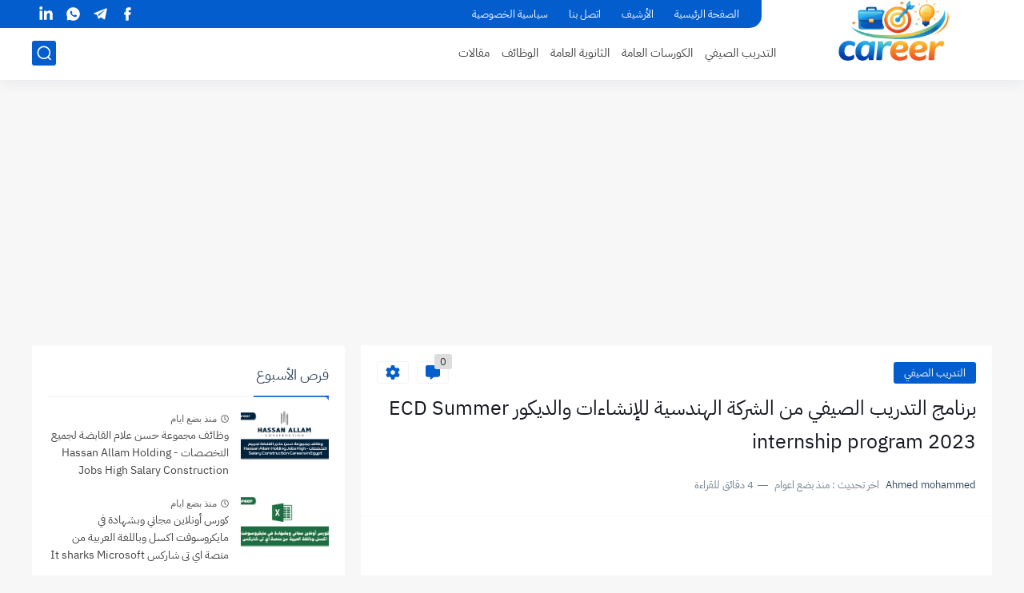

--- FILE ---
content_type: text/html; charset=utf-8
request_url: https://www.google.com/recaptcha/api2/aframe
body_size: 266
content:
<!DOCTYPE HTML><html><head><meta http-equiv="content-type" content="text/html; charset=UTF-8"></head><body><script nonce="dTOrnSJDtJvZ0yXQaTQ0Mg">/** Anti-fraud and anti-abuse applications only. See google.com/recaptcha */ try{var clients={'sodar':'https://pagead2.googlesyndication.com/pagead/sodar?'};window.addEventListener("message",function(a){try{if(a.source===window.parent){var b=JSON.parse(a.data);var c=clients[b['id']];if(c){var d=document.createElement('img');d.src=c+b['params']+'&rc='+(localStorage.getItem("rc::a")?sessionStorage.getItem("rc::b"):"");window.document.body.appendChild(d);sessionStorage.setItem("rc::e",parseInt(sessionStorage.getItem("rc::e")||0)+1);localStorage.setItem("rc::h",'1769008625044');}}}catch(b){}});window.parent.postMessage("_grecaptcha_ready", "*");}catch(b){}</script></body></html>